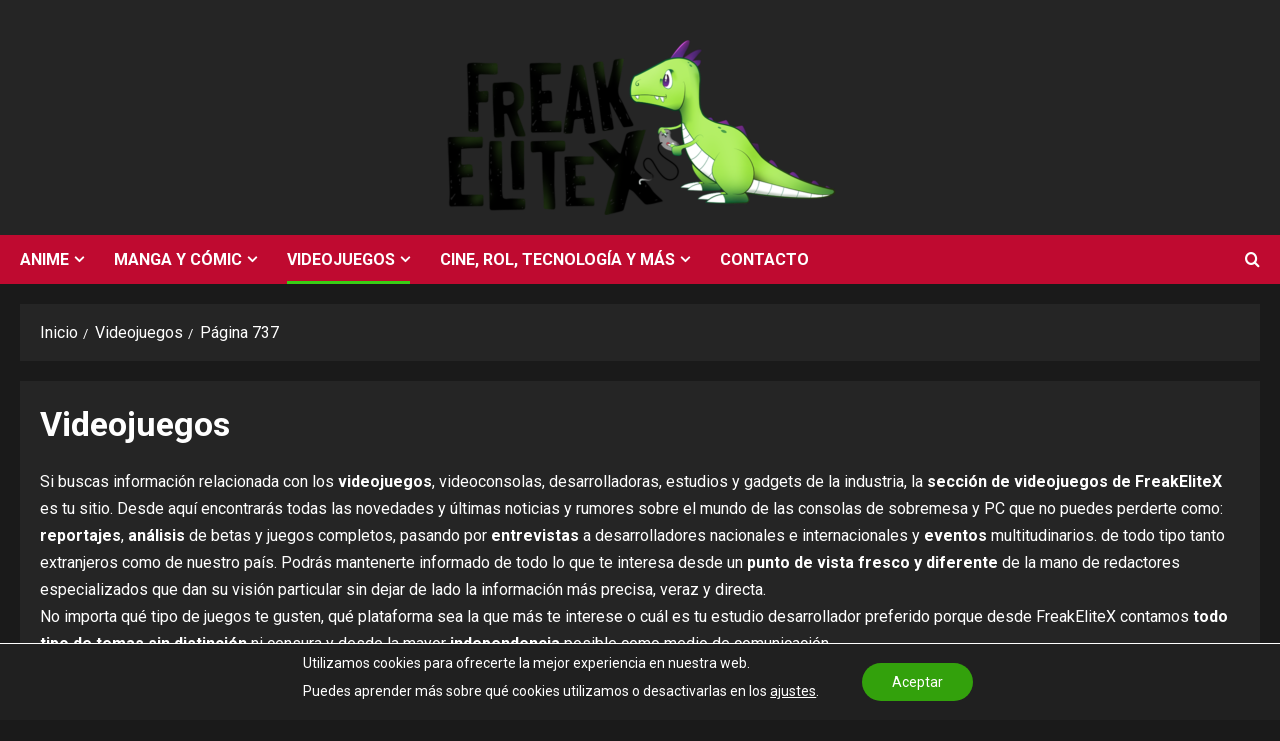

--- FILE ---
content_type: text/html; charset=utf-8
request_url: https://www.google.com/recaptcha/api2/aframe
body_size: 266
content:
<!DOCTYPE HTML><html><head><meta http-equiv="content-type" content="text/html; charset=UTF-8"></head><body><script nonce="l9u-MZ6HcB6jgPoes5kACg">/** Anti-fraud and anti-abuse applications only. See google.com/recaptcha */ try{var clients={'sodar':'https://pagead2.googlesyndication.com/pagead/sodar?'};window.addEventListener("message",function(a){try{if(a.source===window.parent){var b=JSON.parse(a.data);var c=clients[b['id']];if(c){var d=document.createElement('img');d.src=c+b['params']+'&rc='+(localStorage.getItem("rc::a")?sessionStorage.getItem("rc::b"):"");window.document.body.appendChild(d);sessionStorage.setItem("rc::e",parseInt(sessionStorage.getItem("rc::e")||0)+1);localStorage.setItem("rc::h",'1769083091207');}}}catch(b){}});window.parent.postMessage("_grecaptcha_ready", "*");}catch(b){}</script></body></html>